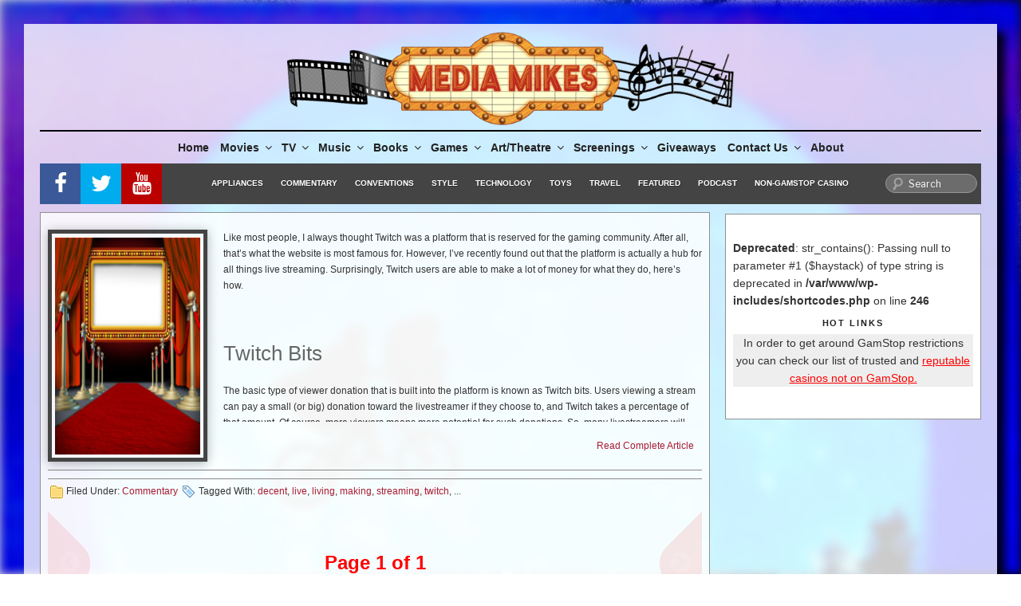

--- FILE ---
content_type: text/html; charset=utf-8
request_url: https://www.google.com/recaptcha/api2/aframe
body_size: -88
content:
<!DOCTYPE HTML><html><head><meta http-equiv="content-type" content="text/html; charset=UTF-8"></head><body><script nonce="Afl2tfE3vs8PogOKCZ6-eg">/** Anti-fraud and anti-abuse applications only. See google.com/recaptcha */ try{var clients={'sodar':'https://pagead2.googlesyndication.com/pagead/sodar?'};window.addEventListener("message",function(a){try{if(a.source===window.parent){var b=JSON.parse(a.data);var c=clients[b['id']];if(c){var d=document.createElement('img');d.src=c+b['params']+'&rc='+(localStorage.getItem("rc::a")?sessionStorage.getItem("rc::b"):"");window.document.body.appendChild(d);sessionStorage.setItem("rc::e",parseInt(sessionStorage.getItem("rc::e")||0)+1);localStorage.setItem("rc::h",'1769225729807');}}}catch(b){}});window.parent.postMessage("_grecaptcha_ready", "*");}catch(b){}</script></body></html>

--- FILE ---
content_type: application/javascript; charset=utf-8
request_url: https://fundingchoicesmessages.google.com/f/AGSKWxX83TSslb64K29jPiAsvgy0xdD96sUWj2su4zh-rzPCYL1eZqqRLWUo-wdT2JOy1infTuKItzVcraqOPWEZZBuooYyjfUyWI9MlIMAs7pKhTJHGGAriqNJ8nrpcOZkJ4vGHxxe3xg==?fccs=W251bGwsbnVsbCxudWxsLG51bGwsbnVsbCxudWxsLFsxNzY5MjI1NzMwLDE1OTAwMDAwMF0sbnVsbCxudWxsLG51bGwsW251bGwsWzcsNl0sbnVsbCxudWxsLG51bGwsbnVsbCxudWxsLG51bGwsbnVsbCxudWxsLG51bGwsMV0sImh0dHBzOi8vbWVkaWFtaWtlcy5jb20vdGFnL3R3aXRjaC8iLG51bGwsW1s4LCJrNjFQQmptazZPMCJdLFs5LCJlbi1VUyJdLFsxNiwiWzEsMSwxXSJdLFsxOSwiMiJdLFsxNywiWzBdIl0sWzI0LCIiXSxbMjksImZhbHNlIl1dXQ
body_size: 114
content:
if (typeof __googlefc.fcKernelManager.run === 'function') {"use strict";this.default_ContributorServingResponseClientJs=this.default_ContributorServingResponseClientJs||{};(function(_){var window=this;
try{
var qp=function(a){this.A=_.t(a)};_.u(qp,_.J);var rp=function(a){this.A=_.t(a)};_.u(rp,_.J);rp.prototype.getWhitelistStatus=function(){return _.F(this,2)};var sp=function(a){this.A=_.t(a)};_.u(sp,_.J);var tp=_.ed(sp),up=function(a,b,c){this.B=a;this.j=_.A(b,qp,1);this.l=_.A(b,_.Pk,3);this.F=_.A(b,rp,4);a=this.B.location.hostname;this.D=_.Fg(this.j,2)&&_.O(this.j,2)!==""?_.O(this.j,2):a;a=new _.Qg(_.Qk(this.l));this.C=new _.dh(_.q.document,this.D,a);this.console=null;this.o=new _.mp(this.B,c,a)};
up.prototype.run=function(){if(_.O(this.j,3)){var a=this.C,b=_.O(this.j,3),c=_.fh(a),d=new _.Wg;b=_.hg(d,1,b);c=_.C(c,1,b);_.jh(a,c)}else _.gh(this.C,"FCNEC");_.op(this.o,_.A(this.l,_.De,1),this.l.getDefaultConsentRevocationText(),this.l.getDefaultConsentRevocationCloseText(),this.l.getDefaultConsentRevocationAttestationText(),this.D);_.pp(this.o,_.F(this.F,1),this.F.getWhitelistStatus());var e;a=(e=this.B.googlefc)==null?void 0:e.__executeManualDeployment;a!==void 0&&typeof a==="function"&&_.To(this.o.G,
"manualDeploymentApi")};var vp=function(){};vp.prototype.run=function(a,b,c){var d;return _.v(function(e){d=tp(b);(new up(a,d,c)).run();return e.return({})})};_.Tk(7,new vp);
}catch(e){_._DumpException(e)}
}).call(this,this.default_ContributorServingResponseClientJs);
// Google Inc.

//# sourceURL=/_/mss/boq-content-ads-contributor/_/js/k=boq-content-ads-contributor.ContributorServingResponseClientJs.en_US.k61PBjmk6O0.es5.O/d=1/exm=ad_blocking_detection_executable,kernel_loader,loader_js_executable/ed=1/rs=AJlcJMztj-kAdg6DB63MlSG3pP52LjSptg/m=cookie_refresh_executable
__googlefc.fcKernelManager.run('\x5b\x5b\x5b7,\x22\x5b\x5bnull,\\\x22mediamikes.com\\\x22,\\\x22AKsRol9s6ZyhqvZULZugEahmBOyR4yoICvWCIJZ-qv8DrO4yzEgKQtEnK3UlJT-6hNM-hev-XpaSbuT5Eog80XcAd1M5SPcviPfFAuuCJGRNm92RaV_c6_Rc4dHObQsvY9WlGSauiVaa3deGPc-TZ9kJmuuKRsAU-A\\\\u003d\\\\u003d\\\x22\x5d,null,\x5b\x5bnull,null,null,\\\x22https:\/\/fundingchoicesmessages.google.com\/f\/AGSKWxUwQCzJmC-NnZlJPsTd_htrAa5lKfQnVjGBFXAoLPB7ZAkpyD2g-5z2qNjb3nfVccYpLqF1d_mn81VidsbvD9uKakypuZuolfussgSXg4HoJlF4Pi01bfR4wlih_NcfE3_w5x6kzA\\\\u003d\\\\u003d\\\x22\x5d,null,null,\x5bnull,null,null,\\\x22https:\/\/fundingchoicesmessages.google.com\/el\/AGSKWxW1WNnDOHzIIkMl5YQBMp_1phrv82aqhpzW3ooJbjvMPn7QjRkNmUXF1fWNdyukdOVVJdo5XXbDJIm7VQNtHT7LK8xfBYRDEbZYKxWYBIpgx_QhLmOhHULqTwEByAIv9MU_KFNBTQ\\\\u003d\\\\u003d\\\x22\x5d,null,\x5bnull,\x5b7,6\x5d,null,null,null,null,null,null,null,null,null,1\x5d\x5d,\x5b3,1\x5d\x5d\x22\x5d\x5d,\x5bnull,null,null,\x22https:\/\/fundingchoicesmessages.google.com\/f\/AGSKWxX41ZI3iZXvWbB4G6IMV0Awj5GKp_f-8K2JaLzEt_lvwrU_OvDytgkWi2tR1kN3hKZjVyG88VzilekHNopmKpVEZJV_MOAkJqm6yhDOgEXq_AEbgeJvdCDPMoNswokrPbK9cGD_3w\\u003d\\u003d\x22\x5d\x5d');}

--- FILE ---
content_type: application/javascript; charset=utf-8
request_url: https://fundingchoicesmessages.google.com/f/AGSKWxWdQPDvBujtfCpub1Y5xQKOoNaqUGDSBh2KqAcoxXA9WrNrUPfZrpyNcvdpJ0TYQZ_PDB5yc68P4gSDR0erwcPUFWvl665WPxJWabppLatpMGypDUNOiGJWgDbD0apVxOfOL-iv8EDMWeMJKNS9ZKEj269IuZKL66H5A5BZK7520copf7kMfRKAnoPY/__120x240_/adoverlayplugin./carouselads._btnad_/textadbannerH5.
body_size: -1288
content:
window['6460ac36-2ecc-4318-b36d-c89416e1967d'] = true;